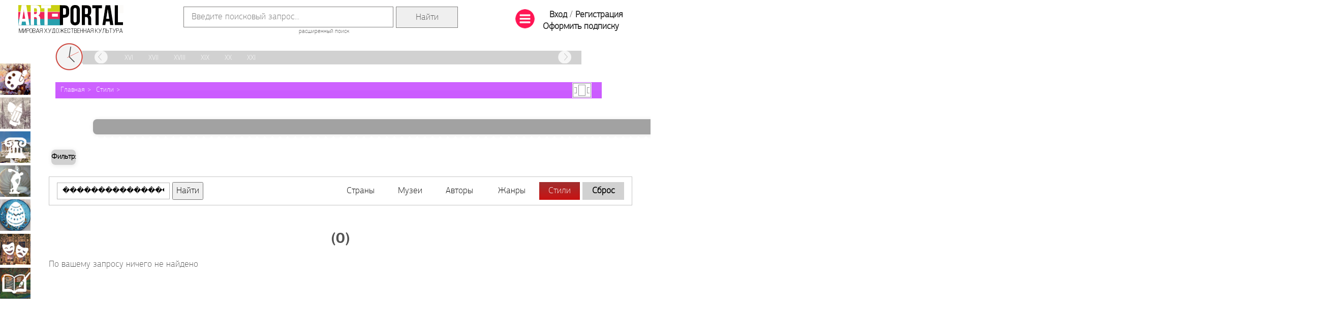

--- FILE ---
content_type: text/html; charset=utf-8
request_url: https://art.biblioclub.ru/styles/?name=%EF%BF%BD%EF%BF%BD%EF%BF%BD%EF%BF%BD%EF%BF%BD%EF%BF%BD%EF%BF%BD%EF%BF%BD%EF%BF%BD%EF%BF%BD%EF%BF%BD%EF%BF%BD%EF%BF%BD%EF%BF%BD%EF%BF%BD%EF%BF%BD%EF%BF%BD%EF%BF%BD%EF%BF%BD%EF%BF%BD%EF%BF%BD%EF%BF%BD%EF%BF%BD%EF%BF%BD%EF%BF%BD%EF%BF%BD%EF%BF%BD%EF%BF%BD%EF%BF%BD%EF%BF%BD%EF%BF%BD%EF%BF%BD%EF%BF%BD%EF%BF%BD%EF%BF%BD%EF%BF%BD%EF%BF%BD%EF%BF%BD%EF%BF%BD%EF%BF%BD%EF%BF%BD%EF%BF%BD%EF%BF%BD%EF%BF%BD%EF%BF%BD%EF%BF%BD%EF%BF%BD%EF%BF%BD%EF%BF%BD%EF%BF%BD%EF%BF%BD%EF%BF%BD%EF%BF%BD%EF%BF%BD%EF%BF%BD%EF%BF%BD%EF%BF%BD%EF%BF%BD%EF%BF%BD%EF%BF%BD%EF%BF%BD%EF%BF%BD%EF%BF%BD%EF%BF%BD%EF%BF%BD%EF%BF%BD%EF%BF%BD%EF%BF%BD%EF%BF%BD%EF%BF%BD%EF%BF%BD%EF%BF%BD%EF%BF%BD%EF%BF%BD%EF%BF%BD%EF%BF%BD%EF%BF%BD%EF%BF%BD%EF%BF%BD%EF%BF%BD%EF%BF%BD%EF%BF%BD%EF%BF%BD%EF%BF%BD%EF%BF%BD%EF%BF%BD%EF%BF%BD%EF%BF%BD%EF%BF%BD%EF%BF%BD%EF%BF%BD%EF%BF%BD%EF%BF%BD%EF%BF%BD%EF%BF%BD%EF%BF%BD%EF%BF%BD%EF%BF%BD%EF%BF%BD%EF%BF%BD%EF%BF%BD%EF%BF%BD%EF%BF%BD%EF%BF%BD%EF%BF%BD%EF%BF%BD%EF%BF%BD%EF%BF%BD%EF%BF%BD%EF%BF%BD%EF%BF%BD%EF%BF%BD%EF%BF%BD%EF%BF%BD%EF%BF%BD%EF%BF%BD%EF%BF%BD%EF%BF%BD%EF%BF%BD%EF%BF%BD%EF%BF%BD%EF%BF%BD%EF%BF%BD%EF%BF%BD%EF%BF%BD%EF%BF%BD%EF%BF%BD%EF%BF%BD%EF%BF%BD%EF%BF%BD%EF%BF%BD%EF%BF%BD%EF%BF%BD%EF%BF%BD%EF%BF%BD%EF%BF%BD%EF%BF%BD%EF%BF%BD%EF%BF%BD%EF%BF%BD%EF%BF%BD%EF%BF%BD%EF%BF%BD%EF%BF%BD%EF%BF%BD%EF%BF%BD%EF%BF%BD%EF%BF%BD%EF%BF%BD%EF%BF%BD%EF%BF%BD%EF%BF%BD%EF%BF%BD%EF%BF%BD%EF%BF%BD%EF%BF%BD%EF%BF%BD%EF%BF%BD%EF%BF%BD%EF%BF%BD%EF%BF%BD%EF%BF%BD%20%EF%BF%BD%EF%BF%BD%EF%BF%BD%EF%BF%BD%EF%BF%BD%EF%BF%BD%EF%BF%BD%EF%BF%BD%EF%BF%BD%EF%BF%BD%EF%BF%BD%EF%BF%BD%EF%BF%BD%EF%BF%BD%EF%BF%BD%EF%BF%BD%EF%BF%BD%EF%BF%BD%EF%BF%BD%EF%BF%BD%EF%BF%BD%EF%BF%BD%EF%BF%BD%EF%BF%BD%EF%BF%BD%EF%BF%BD%EF%BF%BD%EF%BF%BD%EF%BF%BD%EF%BF%BD%EF%BF%BD%EF%BF%BD%EF%BF%BD%EF%BF%BD%EF%BF%BD%EF%BF%BD%EF%BF%BD%EF%BF%BD%EF%BF%BD%EF%BF%BD%EF%BF%BD%EF%BF%BD%EF%BF%BD%EF%BF%BD%EF%BF%BD%EF%BF%BD%EF%BF%BD%EF%BF%BD%EF%BF%BD%EF%BF%BD%EF%BF%BD%EF%BF%BD%EF%BF%BD%EF%BF%BD%EF%BF%BD%EF%BF%BD%EF%BF%BD%EF%BF%BD%EF%BF%BD%EF%BF%BD%EF%BF%BD%EF%BF%BD%EF%BF%BD%EF%BF%BD%EF%BF%BD%EF%BF%BD%EF%BF%BD%EF%BF%BD%EF%BF%BD%EF%BF%BD%EF%BF%BD%EF%BF%BD%EF%BF%BD%EF%BF%BD%EF%BF%BD%EF%BF%BD%EF%BF%BD%EF%BF%BD%EF%BF%BD%EF%BF%BD%EF%BF%BD%EF%BF%BD%EF%BF%BD%EF%BF%BD%EF%BF%BD%EF%BF%BD%EF%BF%BD%EF%BF%BD%EF%BF%BD%EF%BF%BD&time=-21
body_size: 67820
content:
<!DOCTYPE html>
<html>

<head>
    <meta charset="UTF-8" />
    <!--<base href="https://art.biblioclub.ru/" />-->
    <base href="//art.biblioclub.ru/"/>
    <title> | Арт-Портал</title>

    <meta name="description" content="" />
    <meta name="yandex-verification" content="e5cdf221d145811d" />
    <!--<link rel="stylesheet" href="css/jquery-ui.css?d=3735698491"/>-->
    <link rel="stylesheet" href="scripts/jquery-ui-1.12.1/jquery-ui.css?d=3121443662" />
    <link rel="stylesheet" href="css/style.css?d=1764087338" />

    <link rel="stylesheet" href="css/bstyle.css?d=980819412" />
    <link rel="shortcut icon" href="favicon.ico" type="image/x-icon">
        <link rel="stylesheet" href="landing/font/font.css?d=2502250744" />

        <link rel="stylesheet" href="css/jquery.tabSlideOut.css" />
    <link rel="stylesheet" href="css/gift-widget.css?d=1803050923" />
    <script>
        (function (i, s, o, g, r, a, m) {
            i['GoogleAnalyticsObject'] = r; i[r] = i[r] || function () {
                (i[r].q = i[r].q || []).push(arguments)
            }, i[r].l = 1 * new Date(); a = s.createElement(o),
                m = s.getElementsByTagName(o)[0]; a.async = 1; a.src = g; m.parentNode.insertBefore(a, m)
        })(window, document, 'script', '//www.google-analytics.com/analytics.js', 'ga');

        ga('create', 'UA-69996021-1', 'auto');
        ga('send', 'pageview');

    </script>
    <script src="scripts/jquery-3.3.1.min.js?d=1620728708"></script>
    <script src="//biblioclub.ru/js/fingerprint/client.min.js"></script>
    <script src="scripts/jquery.cycle2.js?d=1875195151"></script>
    <script src="scripts/jquery.cycle2.carousel.js?d=2819589897"></script>
    <!--<script src="scripts/jquery-ui.js?d=2313195585" type="text/javascript"></script>-->
    <script src="scripts/jquery-ui-1.12.1/jquery-ui.min.js?d=1236149053" type="text/javascript"></script>
    <script src="scripts/common.js?d=1124104413" type="text/javascript"></script>

        <!-- Facebook Pixel Code 
<script>
  !function(f,b,e,v,n,t,s)
  {if(f.fbq)return;n=f.fbq=function(){n.callMethod?
  n.callMethod.apply(n,arguments):n.queue.push(arguments)};
  if(!f._fbq)f._fbq=n;n.push=n;n.loaded=!0;n.version='2.0';
  n.queue=[];t=b.createElement(e);t.async=!0;
  t.src=v;s=b.getElementsByTagName(e)[0];
  s.parentNode.insertBefore(t,s)}(window, document,'script',
  'https://connect.facebook.net/en_US/fbevents.js');
  fbq('init', '147982213043199');
  fbq('track', 'PageView');
</script>
<noscript><img height="1" width="1" style="display:none"
  src="https://www.facebook.com/tr?id=147982213043199&ev=PageView&noscript=1"
/></noscript>
End Facebook Pixel Code -->
            
    
    
    <script type="text/javascript">!function(){var t=document.createElement("script");t.type="text/javascript",t.async=!0,t.src="https://vk.com/js/api/openapi.js?162",t.onload=function(){VK.Retargeting.Init("VK-RTRG-420494-47H9G"),VK.Retargeting.Hit()},document.head.appendChild(t)}();</script><noscript><img src="https://vk.com/rtrg?p=VK-RTRG-420494-47H9G" style="position:fixed; left:-999px;" alt=""/></noscript>
    <script type="text/javascript" src="scripts/jquery.tabSlideOut.js"></script>
    <script type="text/javascript" src="scripts/gift-widget.js?d=2430472211"></script>

</head>

<body>
    <div id="wrapper">
        <div id="header">
            <table width="100%" class="tbl">
                <tr>
                    <td>
                        <div class="logo">
                            <a href="index.php"><img src="images/logo.png" width="207"
                                    height="55" /></a>
                        </div>
                    </td>
                    <td width="90%" align="center">
                        <form class="search" action="search/" method="GET">
                            <table class="main_search_table">
                                <tr>
                                    <td><input type="text" name="val" value="" placeholder="Введите поисковый запрос..." />
                                        <input type="hidden" name="check1" value="1" /></td>
                                    <td><input type="submit" value="Найти" class="form_main_search"></td>
                                </tr>
                            </table>
                            <a href="search/">расширенный поиск</a>
                        </form>
                    </td>
                    <td>
                        <div class="auth">
    <table><tr><td>
                <a href="#" id="sbm"><img src="images/list_38.png"/></a>
    </td><td>
				<a href="auth/" class="login">Вход</a> /
                <a href="register/" class="signup">Регистрация</a>
                <a href="?page=buy_sub" class="signup">Оформить подписку</a>
    </td></tr></table>
</div>                    </td>
                </tr>
            </table>

                                                                        <div class="time-scale">
				<a href="javascript:scrollLeft();" class="arrow prev"></a>
                <noindex>
                <div class="inner">
					<ul id="time-ul">
                        <li ><a id="time--31" href="styles/?name=������������������������������������������������������������������������������������������������������������������������������������������������������������������ ������������������������������������������������������������������������������������������&time=-31">IV&nbsp;тыс.&nbsp;до&nbsp;н.э.</a></li>
						<li ><a id="time--30" href="styles/?name=������������������������������������������������������������������������������������������������������������������������������������������������������������������ ������������������������������������������������������������������������������������������&time=-30">XXX&nbsp;век&nbsp;до&nbsp;н.э.</a></li>
						<li ><a id="time--29" href="styles/?name=������������������������������������������������������������������������������������������������������������������������������������������������������������������ ������������������������������������������������������������������������������������������&time=-29">XXIX&nbsp;век&nbsp;до&nbsp;н.э.</a></li>
						<li ><a id="time--28" href="styles/?name=������������������������������������������������������������������������������������������������������������������������������������������������������������������ ������������������������������������������������������������������������������������������&time=-28">XXVIII&nbsp;век&nbsp;до&nbsp;н.э.</a></li>
						<li ><a id="time--27" href="styles/?name=������������������������������������������������������������������������������������������������������������������������������������������������������������������ ������������������������������������������������������������������������������������������&time=-27">XXVII&nbsp;век&nbsp;до&nbsp;н.э.</a></li>
						<li ><a id="time--26" href="styles/?name=������������������������������������������������������������������������������������������������������������������������������������������������������������������ ������������������������������������������������������������������������������������������&time=-26">XXVI&nbsp;век&nbsp;до&nbsp;н.э.</a></li>
						<li ><a id="time--25" href="styles/?name=������������������������������������������������������������������������������������������������������������������������������������������������������������������ ������������������������������������������������������������������������������������������&time=-25">XXV&nbsp;век&nbsp;до&nbsp;н.э.</a></li>
						<li ><a id="time--24" href="styles/?name=������������������������������������������������������������������������������������������������������������������������������������������������������������������ ������������������������������������������������������������������������������������������&time=-24">XXIV&nbsp;век&nbsp;до&nbsp;н.э.</a></li>
						<li ><a id="time--23" href="styles/?name=������������������������������������������������������������������������������������������������������������������������������������������������������������������ ������������������������������������������������������������������������������������������&time=-23">XXIII&nbsp;век&nbsp;до&nbsp;н.э.</a></li>
						<li ><a id="time--22" href="styles/?name=������������������������������������������������������������������������������������������������������������������������������������������������������������������ ������������������������������������������������������������������������������������������&time=-22">XXII&nbsp;век&nbsp;до&nbsp;н.э.</a></li>
						<li ><a id="time--21" href="styles/?name=������������������������������������������������������������������������������������������������������������������������������������������������������������������ ������������������������������������������������������������������������������������������&time=-21">XXI&nbsp;век&nbsp;до&nbsp;н.э.</a></li>
						<li ><a id="time--20" href="styles/?name=������������������������������������������������������������������������������������������������������������������������������������������������������������������ ������������������������������������������������������������������������������������������&time=-20">XX&nbsp;век&nbsp;до&nbsp;н.э.</a></li>
						<li ><a id="time--19" href="styles/?name=������������������������������������������������������������������������������������������������������������������������������������������������������������������ ������������������������������������������������������������������������������������������&time=-19">XIX&nbsp;век&nbsp;до&nbsp;н.э.</a></li>
						<li ><a id="time--18" href="styles/?name=������������������������������������������������������������������������������������������������������������������������������������������������������������������ ������������������������������������������������������������������������������������������&time=-18">XVIII&nbsp;век&nbsp;до&nbsp;н.э.</a></li>
						<li ><a id="time--17" href="styles/?name=������������������������������������������������������������������������������������������������������������������������������������������������������������������ ������������������������������������������������������������������������������������������&time=-17">XVII&nbsp;век&nbsp;до&nbsp;н.э.</a></li>
						<li ><a id="time--16" href="styles/?name=������������������������������������������������������������������������������������������������������������������������������������������������������������������ ������������������������������������������������������������������������������������������&time=-16">XVI&nbsp;век&nbsp;до&nbsp;н.э.</a></li>
						<li ><a id="time--15" href="styles/?name=������������������������������������������������������������������������������������������������������������������������������������������������������������������ ������������������������������������������������������������������������������������������&time=-15">XV&nbsp;век&nbsp;до&nbsp;н.э.</a></li>
						<li ><a id="time--14" href="styles/?name=������������������������������������������������������������������������������������������������������������������������������������������������������������������ ������������������������������������������������������������������������������������������&time=-14">XIV&nbsp;век&nbsp;до&nbsp;н.э.</a></li>
						<li ><a id="time--13" href="styles/?name=������������������������������������������������������������������������������������������������������������������������������������������������������������������ ������������������������������������������������������������������������������������������&time=-13">XIII&nbsp;век&nbsp;до&nbsp;н.э.</a></li>
						<li ><a id="time--12" href="styles/?name=������������������������������������������������������������������������������������������������������������������������������������������������������������������ ������������������������������������������������������������������������������������������&time=-12">XII&nbsp;век&nbsp;до&nbsp;н.э.</a></li>
						<li ><a id="time--11" href="styles/?name=������������������������������������������������������������������������������������������������������������������������������������������������������������������ ������������������������������������������������������������������������������������������&time=-11">XI&nbsp;век&nbsp;до&nbsp;н.э.</a></li>
                        <li ><a id="time--10" href="styles/?name=������������������������������������������������������������������������������������������������������������������������������������������������������������������ ������������������������������������������������������������������������������������������&time=-10">X&nbsp;век&nbsp;до&nbsp;н.э.</a></li>
						<li ><a id="time--9" href="styles/?name=������������������������������������������������������������������������������������������������������������������������������������������������������������������ ������������������������������������������������������������������������������������������&time=-9">IX&nbsp;век&nbsp;до&nbsp;н.э.</a></li>
						<li ><a id="time--8" href="styles/?name=������������������������������������������������������������������������������������������������������������������������������������������������������������������ ������������������������������������������������������������������������������������������&time=-8">VIII&nbsp;век&nbsp;до&nbsp;н.э.</a></li>
						<li ><a id="time--7" href="styles/?name=������������������������������������������������������������������������������������������������������������������������������������������������������������������ ������������������������������������������������������������������������������������������&time=-7">VII&nbsp;век&nbsp;до&nbsp;н.э.</a></li>
						<li ><a id="time--6" href="styles/?name=������������������������������������������������������������������������������������������������������������������������������������������������������������������ ������������������������������������������������������������������������������������������&time=-6">VI&nbsp;век&nbsp;до&nbsp;н.э.</a></li>
						<li ><a id="time--5" href="styles/?name=������������������������������������������������������������������������������������������������������������������������������������������������������������������ ������������������������������������������������������������������������������������������&time=-5">V&nbsp;век&nbsp;до&nbsp;н.э.</a></li>
						<li ><a id="time--4" href="styles/?name=������������������������������������������������������������������������������������������������������������������������������������������������������������������ ������������������������������������������������������������������������������������������&time=-4">IV&nbsp;век&nbsp;до&nbsp;н.э.</a></li>
						<li ><a id="time--3" href="styles/?name=������������������������������������������������������������������������������������������������������������������������������������������������������������������ ������������������������������������������������������������������������������������������&time=-3">III&nbsp;век&nbsp;до&nbsp;н.э.</a></li>
						<li ><a id="time--2" href="styles/?name=������������������������������������������������������������������������������������������������������������������������������������������������������������������ ������������������������������������������������������������������������������������������&time=-2">II&nbsp;век&nbsp;до&nbsp;н.э.</a></li>
						<li ><a id="time--1" href="styles/?name=������������������������������������������������������������������������������������������������������������������������������������������������������������������ ������������������������������������������������������������������������������������������&time=-1">I&nbsp;век&nbsp;до&nbsp;н.э.</a></li>

						<li ><a id="time-1" href="styles/?name=������������������������������������������������������������������������������������������������������������������������������������������������������������������ ������������������������������������������������������������������������������������������&time=1">I</a></li>
						<li ><a id="time-2" href="styles/?name=������������������������������������������������������������������������������������������������������������������������������������������������������������������ ������������������������������������������������������������������������������������������&time=2">II</a></li>
						<li ><a id="time-3" href="styles/?name=������������������������������������������������������������������������������������������������������������������������������������������������������������������ ������������������������������������������������������������������������������������������&time=3">III</a></li>
						<li ><a id="time-4" href="styles/?name=������������������������������������������������������������������������������������������������������������������������������������������������������������������ ������������������������������������������������������������������������������������������&time=4">IV</a></li>
						<li ><a id="time-5" href="styles/?name=������������������������������������������������������������������������������������������������������������������������������������������������������������������ ������������������������������������������������������������������������������������������&time=5">V</a></li>
						<li ><a id="time-6" href="styles/?name=������������������������������������������������������������������������������������������������������������������������������������������������������������������ ������������������������������������������������������������������������������������������&time=6">VI</a></li>
						<li ><a id="time-7" href="styles/?name=������������������������������������������������������������������������������������������������������������������������������������������������������������������ ������������������������������������������������������������������������������������������&time=7">VII</a></li>
						<li ><a id="time-8" href="styles/?name=������������������������������������������������������������������������������������������������������������������������������������������������������������������ ������������������������������������������������������������������������������������������&time=8">VIII</a></li>
						<li ><a id="time-9" href="styles/?name=������������������������������������������������������������������������������������������������������������������������������������������������������������������ ������������������������������������������������������������������������������������������&time=9">IX</a></li>
						<li ><a id="time-10" href="styles/?name=������������������������������������������������������������������������������������������������������������������������������������������������������������������ ������������������������������������������������������������������������������������������&time=10">X</a></li>
						<li ><a id="time-11" href="styles/?name=������������������������������������������������������������������������������������������������������������������������������������������������������������������ ������������������������������������������������������������������������������������������&time=11">XI</a></li>
						<li ><a id="time-12" href="styles/?name=������������������������������������������������������������������������������������������������������������������������������������������������������������������ ������������������������������������������������������������������������������������������&time=12">XII</a></li>
						<li ><a id="time-13" href="styles/?name=������������������������������������������������������������������������������������������������������������������������������������������������������������������ ������������������������������������������������������������������������������������������&time=13">XIII</a></li>
						<li ><a id="time-14" href="styles/?name=������������������������������������������������������������������������������������������������������������������������������������������������������������������ ������������������������������������������������������������������������������������������&time=14">XIV</a></li>
						<li ><a id="time-15" href="styles/?name=������������������������������������������������������������������������������������������������������������������������������������������������������������������ ������������������������������������������������������������������������������������������&time=15">XV</a></li>
						<li ><a id="time-16" href="styles/?name=������������������������������������������������������������������������������������������������������������������������������������������������������������������ ������������������������������������������������������������������������������������������&time=16">XVI</a></li>
						<li ><a id="time-17" href="styles/?name=������������������������������������������������������������������������������������������������������������������������������������������������������������������ ������������������������������������������������������������������������������������������&time=17">XVII</a></li>
						<li ><a id="time-18" href="styles/?name=������������������������������������������������������������������������������������������������������������������������������������������������������������������ ������������������������������������������������������������������������������������������&time=18">XVIII</a></li>
						<li ><a id="time-19" href="styles/?name=������������������������������������������������������������������������������������������������������������������������������������������������������������������ ������������������������������������������������������������������������������������������&time=19">XIX</a></li>
						<li ><a id="time-20" href="styles/?name=������������������������������������������������������������������������������������������������������������������������������������������������������������������ ������������������������������������������������������������������������������������������&time=20">XX</a></li>
						<li ><a id="time-21" href="styles/?name=������������������������������������������������������������������������������������������������������������������������������������������������������������������ ������������������������������������������������������������������������������������������&time=21">XXI</a></li>
					</ul>
				</div>
                </noindex>
				<a href="javascript:scrollRight();" class="arrow next"></a>
                
			</div>
            
<script src="./scripts/time.js"></script>                        
                        <ul class="breadcrumb ">
<li><a href="">Главная</a></li>
<li><a href="styles/?reset">Стили</a></li><li style="float: right;"><a href="styles/?name=������������������������������������������������������������������������������������������������������������������������������������������������������������������ ������������������������������������������������������������������������������������������&type=gal"><img style="padding-top: 1px;" src="images/gal.png"/></a></li>
</ul>            
        </div>

        <div id="inner">
            
            <div id="content">
                                                                                <link rel="stylesheet" href="./css/bstyle.css"/>
<script src="./scripts/cat_end.js?d=20180629" type="text/javascript"></script>
<link rel="stylesheet" href="./css/cat_end.css?d=20170814"/>

<script src="./scripts/search_form.js?d=20160505"></script>
<div id="search_list">
<ul class="search_list" style="margin-top: 0px;">
    <li><a href="javascript:getFilter();" class="head"><b>Фильтр:</b></a></li>
            <li><a href="styles/?del_param=style">Стиль: ������������������������������������������������������������������������������������������������������������������������������������������������������������������ ������������������������������������������������������������������������������������������ <span>[x]</span></a></li>
        </ul>
</div>
<div class="authors-menu">

					<div>
                        <div class="search-menu">
                            <form id="search_form" action="">
                                 <table><tr>
							     <td><input id="search_text" type="text" name="val" value="������������������������������������������������������������������������������������������������������������������������������������������������������������������ ������������������������������������������������������������������������������������������" oninput="getResLim('style');"/>
                                 <input id="param" name="param" type="hidden" value="style"/></td>
                                 <td><input type="submit" value="Найти" class="form_submit"></td>
                                 </tr></table>
                            </form>
				<a id="country" href="countries/" >Страны</a>
                            	<a id="museum" href="museums/" >Музеи</a>
                            	<a id="author" href="authors/" >Авторы</a>
				<a id="genre" href="genres/" >Жанры</a>
				<a id="style" href="styles/" class="active">Стили</a>
                            	<a href="styles/?reset" id="search_reset">Сброс</a>
						</div>
					</div>

					<div class="tabs-content" style="display: none;">
					</div>
				</div>

<ul class="search_list" style="margin-top: 0px;">
        </ul>

<div id="ulpdialog" style="display:none"><p><div id="tl" class="grey_msg">Вы уверены, что хотите удалить репродукцию из галереи?<br /></div></p></div>

<div class="as-h1">
 (0)
</div>
<div class="gallery-list">
                                                                                                                                                                                                                                                                                                                                                                                                                                                                                                                </div>
<div id='data' style='display: none'>&nbsp;</div>

<span class="error">
По вашему запросу ничего не найдено
</span>
                                                            </div>

                    </div>
    </div>

    <div id="footer">
        <ul class="menu">
            <li class="item-1"><a href="index.php?page=stat&id=158">АРТ-учебник</a></li>
            <li class="item-2"><a href="authors/great/">Авторы</a></li>
            <li class="item-3"><a href="countries/">Страны</a></li>
            <li class="item-4"><a href="genres/">Жанры</a></li>
            <li class="item-2"><a href="museums/">Музеи</a></li>
            <li class="item-5"><a href="styles/">Эпохи и Стили</a></li>
            <li class="item-7"><a href="//mhk2.biblioclub.ru">МХК-онлайн</a></li>
            <li class="item-1"><a href="art_book/index.php">АРТ-библиотека</a></li>
            <li class="item-6"><a href="art_project/">Артотека</a></li>
        </ul>

       <div class="footer-grey">
        <div class="copyright">
            <table width="100%">
                <tr>
                    <td class="year_in_bottom">12+</td>
                    <td width="255px">
                        <p>© 2001&ndash;2025, Издательство «Директ-Медиа»</p>
                        <p>тел. 8 800 333 6845, manager@directmedia.ru</p>
                    </td>
                                        <td class="nhdr">
                        <a href="news/12366">С Днем народного единства!</a>
                    </td>
                                    </tr>
            </table>
        </div>

        <ul class="social-buttons"  style="left:87.7%;" > <!--<li class="item-1"><a href="https://www.facebook.com/biblioclub.ru"
                target="_blank"></a></li>-->
            <!--<li class="item-2"><a href="https://plus.google.com/112444850844799857130/posts"></a></li>
			<li class="item-3"><a href="javascript:void();"></a></li>
			<li class="item-4"><a href="https://twitter.com/Biblioclub_ru"></a></li>-->
            <li class="item-5"><a href="https://vk.com/club60504055" target="_blank"></a></li>
            <li class="item-6"><a href="https://www.youtube.com/channel/UCnTxPyvjalu5mlGR1i3Mmqw" target="_blank"></a></li>
            <!-- <li class="item-7"><a href="https://ok.ru/iskusstvo.artportal" target="_blank"></a></li>-->
            <!-- <li class="item-8" style="position:relative;"><a href="https://www.instagram.com/artportal_mhk" target="_blank"></a> -->
                <!--<a id="about_link" href="index.php?page=landing">О&nbsp;проекте</a></li>-->
        </ul>
    </div>
    </div>
    <div class="fixed-menu">
        <a href="art_type/?name=Живопись" class="item1">Живопись</a>
        <a href="art_type/?name=Графика" class="item2">Графика</a>
        <a href="art_type/?name=Архитектура" class="item3">Архитектура</a>
        <a href="art_type/?name=Скульптура" class="item4">Скульптура</a>
        <a href="art_type/?name=Декоративно-прикладное искусство" class="item5">Декоративно-прикладное искусство</a>
        <a href="art_type/?name=Театрально-декорационное искусство" class="item6">Театрально-декорационное искусство</a>
        <a href="art_type/?name=Книжная миниатюра" class="item7">Книжная миниатюра</a>
    </div>

    <div id="bfm" class="big-fixed-menu hidden">
        <table width="100%">
            <tr>
                <td>
                    <div>АРТ-ПОРТАЛ - онлайн галерея произведений мирового искусства</div>
                </td>
                <td align="right">
                    <a href="#" id="sbm_close"><img src="images/g-close.png" alt="Close" width="48px" /></a>
                </td>
            </tr>
        </table>
        <br />
        <table width="100%">
            <tr>
                <td valign="top" width="45%">
                    <div class="col_h">Виды искусства</div>
                    <ul class="list">
                        <li><a href="art_type/?name=Архитектура&reset">Архитектура</a></li>
                        <li><a href="art_type/?name=Графика&reset">Графика</a></li>
                        <li><a href="art_type/?name=Декоративно-прикладное искусство&reset">Декоративно-прикладное
                                искусство</a></li>
                        <li><a href="art_type/?name=Живопись&reset">Живопись</a></li>
                        <li><a href="art_type/?name=Книжная миниатюра&reset">Книжная миниатюра</a></li>
                        <li><a href="art_type/?name=Скульптура&reset">Скульптура</a></li>
                        <li><a href="art_type/?name=Театрально-декорационное искусство&reset">Театрально-декорационное
                                искусство</a></li>
                    </ul>
                </td>
                <td valign="top">
                    <div class="col_h">Рубрики</div>
                    <ul class="list">
                        <li><a href="index.php?page=stat&id=158">АРТ-учебник</a></li>
                        <li><a href="authors/?reset">Авторы</a></li>
                        <li><a href="#" class="show_hide">Жанры</a>
                            <ul class="hidden pdl">
                                                                <li><a href="genres/?name=Аллегорический жанр">Аллегорический жанр</a></li>
                                                                <li><a href="genres/?name=Анималистический жанр">Анималистический жанр</a></li>
                                                                <li><a href="genres/?name=Батальный жанр">Батальный жанр</a></li>
                                                                <li><a href="genres/?name=Бытовой жанр">Бытовой жанр</a></li>
                                                                <li><a href="genres/?name=Галантные праздники">Галантные праздники</a></li>
                                                                <li><a href="genres/?name=Декоративно-прикладное искусство">Декоративно-прикладное искусство</a></li>
                                                                <li><a href="genres/?name=Исторический жанр">Исторический жанр</a></li>
                                                                <li><a href="genres/?name=Мифологический жанр">Мифологический жанр</a></li>
                                                                <li><a href="genres/?name=Натюрморт">Натюрморт</a></li>
                                                                <li><a href="genres/?name=Нет">Нет</a></li>
                                                                <li><a href="genres/?name=Ню">Ню</a></li>
                                                                <li><a href="genres/?name=Пейзаж">Пейзаж</a></li>
                                                                <li><a href="genres/?name=Портрет">Портрет</a></li>
                                                                <li><a href="genres/?name=Религиозный жанр">Религиозный жанр</a></li>
                                                                <li><a href="genres/?name=Эскизы, зарисовки и этюды">Эскизы, зарисовки и этюды</a></li>
                                                            </ul>
                        </li>
                        <li><a href="museums/great/?reset">Музеи</a></li>
                        <li><a href="countries/?reset">Страны</a></li>
                        <li><a href="styles/?reset">Эпохи и Стили</a></li>
                        <li><a href="index.php?page=stat&id=189">Путешествие мечты</a></li>
                    </ul>
                </td>
                <td valign="top" width="250px">
                    <div class="col_h">Посетителям</div>
                    <ul class="list">
                        <li><a href="index.php?page=landing">О&nbsp;проекте</a></li>
                        <li><a href="news/">Новости</a></li>
                        <li><a href="fresh/">Обновления</a></li>
                        <li><a href="index.php?page=art_video">Вебинары</a></li>
                     <!--   <li><a href="art_project/index.php?page=static&id=156">Экспертный совет</a></li> -->
                        <li><a href="index.php?page=commerce" style="color: #8c0f8e; font-weight: bold;">Услуги</a></li>

                        <!--<li><a>Юридическим лицам</a></li>-->
                        <li><a href="auth/">Авторизация</a></li>
                        <li><a href="register/">Регистрация</a></li>
                    </ul>
                </td>
            </tr>
        </table>
        <div class="br"></div>
        <br />
        <div class="col_h"><a href="index.php?page=stat&id=180">Галереи и коллекции</a></div>
        <div><a href="search/?val=Икона&check1=1">Икона</a></div>
        <div><a href="index.php?page=rgbi">Коллекция графики Российской Государственной библиотеки искусств</a></div>
        <div><a href="index.php?page=cmpage">Шедевры мирового искусства</a></div>
        <div><a href="index.php?page=engraving_page">Японская гравюра</a></div>
        <div><a href="index.php?page=dress_history">История костюма</a></div>
        <br />
        <div class="col_h"><a href="art_project/?reset">Артотека</a></div>
        <div>Интерактивные мультимедийные Артпроекты</div>
        <br />
        <div class="col_h"><a href="index.php?page=stat&id=172">Арт-Хронограф</a></div>
        <br />
        <div class="col_h"><a href="art_book/index.php">Арт-библиотека</a></div>
        <div>Онлайн библиотека электронных изданий по МХК</div>
        <!--
    <div class="col_h">Шкала времени</div>
    <div>Онлайн машина времени мира искусства</div>
    -->
    </div>


    <!-- Yandex.Metrika counter -->
    <script type="text/javascript">
        (function (d, w, c) {
            (w[c] = w[c] || []).push(function () {
                try {
                    w.yaCounter25979512 = new Ya.Metrika({
                        id: 25979512,
                        webvisor: true,
                        clickmap: true,
                        trackLinks: true,
                        accurateTrackBounce: true
                    });
                } catch (e) { }
            });

            var n = d.getElementsByTagName("script")[0],
                s = d.createElement("script"),
                f = function () { n.parentNode.insertBefore(s, n); };
            s.type = "text/javascript";
            s.async = true;
            s.src = (d.location.protocol == "https:" ? "https:" : "http:") + "//mc.yandex.ru/metrika/watch.js";

            if (w.opera == "[object Opera]") {
                d.addEventListener("DOMContentLoaded", f, false);
            } else { f(); }
        })(document, window, "yandex_metrika_callbacks");
    </script>
    <noscript>
        <div><img src="//mc.yandex.ru/watch/25979512" style="position:absolute; left:-9999px;" alt="" /></div>
    </noscript>
    <!-- /Yandex.Metrika counter -->
        <!--<div id="gift-widget" class="w-art-gift-container">
        <div class="w-art-gift-wrapper">
            <div class="w-art-gift-header">
                <div class="w-art-gift-label"><img src="images/label.png" alt="Арт-портал в подарок"/></div>
                <div class="w-art-gift-close"><img src="images/gift-close.png" alt="Скрыть"/></div>
            </div>
            <div class="w-art-gift-body">
                <figure class="w-art-swing">
                    <img src="images/gift.png" alt="Арт-портал в подарок"/>
                </figure>
            </div>
        </div>
    </div>-->
    
</body>

</html>
</div>

--- FILE ---
content_type: text/css
request_url: https://art.biblioclub.ru/css/gift-widget.css?d=1803050923
body_size: 671
content:
.w-art-gift-container {
    padding-left: 50px;
    border: 0;
    border-top-left-radius: 30px 90px;
    border-bottom-left-radius: 30px 90px;
    z-index: 9999;
    display: none;
}

.w-art-gift-wrapper {
    display: flex;
    flex-direction: column;
}

.w-art-gift-header {
    display: flex;
}

.w-art-gift-close{
    margin-left: auto;
    padding-right: 2em;
    padding-top: 0.5em;
}

.w-art-gift-close > img {
    cursor: pointer;
}


.w-art-swing {
    animation: swing ease-in-out 0.2s infinite alternate;
    /*transform-origin: center -10px;*/
    float:left;
    cursor: pointer;
}

@keyframes swing {
    0% { transform: rotate(5deg); }
    100% { transform: rotate(-5deg); }
}

.ui-slideouttab-ready {
    transition: transform 5s ease 0s;
}


--- FILE ---
content_type: text/css
request_url: https://art.biblioclub.ru/css/cat_end.css?d=20170814
body_size: 2071
content:
.gallery-item {
    background-color: #E6E6E6 !important;
    }
.preview
{
    max-width: 186px;
    max-height: 186px;
    position:absolute;
    margin:auto;
    top:0;
    bottom:0;
    left:0;
    right:0;
}
.big img
{
    z-index: 100;
	max-width: 200px;
}
/* Pagination
-----------------------------------------------------------------------------*/
.pagination {
	text-align:center;
	/*padding-right: 20px !important;*/
	border-radius: 0 !important;
    text-align: right;
    width: 100%;
    padding-bottom: 25px;
    font-size:14px;
    line-height:1.42857143;
    /*color:#333;
    background-color:#fff*/
}
.pagination-item {
    border-left:1px solid white;
    font-size: 18px;
}
.pagination-cont > .active  {
    background: url(../images/breadcrumb_red_bg.gif) 0 0 repeat-x;
    color: #fff;

}

.pagination-cont > .active-museum  {
    background: #36aa11 !important;
}
.pagination-cont > .active-country  {
    background: #1a93b3 !important;
}
.pagination-cont > .active-authors  {
    background: url(../images/breadcrumb_red_bg.gif) 0 0 repeat-x;
}
.pagination-cont > .active-style  {
    background: #ff49e3 !important;
}
.pagination-cont > .active-genre  {
    background: #ffcb4e !important;
}

.pagination-item.active>a {
    color: #ffffff;

}
.pagination-cont{
    background-color: #e6e6e6;
}
.pagination > ul {
	margin: 0 auto !important;
}
.pagination > ul > li {
	display:inline-block;
	vertical-align:top;
    /*padding: 0 15px 0 15px;*/
}
.pagination > ul > li + li {
	margin-left: -2px;
}
.pagination > ul > li > span, .pagination > ul > li > a {
	display:block;
	width:100%;
	height:100%;
	padding: 0 15px 0 15px;
	/*line-height:40px;*/
	color:#6e6e6e;
}
.pagination > ul > li > span {
	background-color: #f2f2f2;
}
.pagination > ul > li > a, .pagination > ul > li > a:hover {
	text-decoration: none;
}
.pagination-arrow {
	font-size: 100%;
}
.pagination > ul > li > span.pagination-arrow {
	color: #d2d2d2;
}
input.page-input, .form-item input.page-input {
	width: 50px !important;
	text-align:center;
	margin: -2px 0 0 0;
	line-height:162% !important;
	vertical-align:middle;
}
img.borded{
  border: 3px Solid #009999;
}


--- FILE ---
content_type: application/javascript
request_url: https://art.biblioclub.ru/scripts/search_form.js?d=20160505
body_size: 2387
content:
$(document).ready(function () {
    $('#search_text').bind('focus', function(){
        val = $("#search_text").val();
        if(val.length > 2)
        {
            $(".tabs-content").css("display", "block");
        }
    }); 
    /*$("#country, #museum, #author, #style, #genre").bind("click", function(){setParamSearch(this);});  
    var get_vars = getUrlVars();
    if(get_vars['name'] != undefined)
    {
        $("#search_form").append("<input type='hidden' name='name' value='"+decodeURIComponent(get_vars['name'])+"'>");
    }*/
}); 

function limitExecByInterval(fn, time) {	
	var lock, execOnUnlock, args;
	return function() {
		args = arguments;
		if (!lock) {				
			lock = true;
			var scope = this;
			setTimeout(function(){
				lock = false;
				if (execOnUnlock) {
					args.callee.apply(scope, args);
					execOnUnlock = false;
				}
			}, time);
			return fn.apply(this, args);
		} else execOnUnlock = true;
	}
}

    function getRes(par)
    {
        val = $("#search_text").val();
        par = $("#param").val();
        get_params = location.search;
        if(get_params.length > 0) get_params = get_params + "&";
        else get_params = get_params + "?";
        if(val.length > 2)
        {
            $.get("search/", { action: "ajax", param: par, val: val},
            function(data){
                arr = location.pathname.split('/');
                par = arr[arr.length - 2];
                // patch for Great objects. Best decision will be custom pages (for example, great_authors), but...
                if (par=='great') par=arr[arr.length - 3]+'/'+par;

                var re = /search\/\?/g;
                data = data.replace(re, par+"/"+get_params);
                $(".tabs-content").html(data);
                $(".tabs-content").css("display", "block");
            });
        }
        else
        {
            $(".tabs-content").css("display", "none");
        }
    }
var getResLim = limitExecByInterval(getRes, 1000);

function setParamSearch(obj)
{
    $(".tabs-content").css('display', 'none');
    $(".tabs-content").html("");
    var old_par = $("#param").val();
    searches[old_par] = $("#search_text").val();
    var par = $(obj).attr("id");
    $(obj).parent().find("a").each(function(){
        $(this).removeClass("active");
    });
    $(obj).addClass("active");
    $("#param").val(par);
    $("#search_text").val(searches[par]);
}

function getFilter()
{
    $('.authors-menu').toggle('slow');
}

--- FILE ---
content_type: application/javascript
request_url: https://art.biblioclub.ru/scripts/time.js
body_size: 957
content:
left = 0;
right = 0;
width = 0;
//width = $("#time-ul").width();
$(document).ready(function(){
    //$('#time-ul li').each(function(){width = width + $(this).width() });
    width = $("#time-ul").width() - $(".inner").width();
    $("#time-ul").css("left", "-"+width+"px");
});

function scrollRight()
{
    left = $("#time-ul").css("left");
    left = left.replace(/px/, "");
    left = parseInt(left)

    step = Math.round(width/50);
    delta = $(".inner").offset().left - $("#time-ul").offset().left;
    if(delta < width)
    {
        if(width - delta < step) step = width - delta;
        left = left - step;
        $("#time-ul").css("left", left+"px");
    }
}
function scrollLeft()
{
    right = $("#time-ul").css("left");
    right = right.replace(/px/, "");
    right = parseInt(right)

    step = Math.round(width/50);
    delta = $(".inner").offset().left - $("#time-ul").offset().left;
    if(delta > 0)
    {
        if(step > delta) step = delta;
        right = right + step;
        $("#time-ul").css("left", right+"px");
    }
}

--- FILE ---
content_type: application/javascript
request_url: https://art.biblioclub.ru/scripts/cat_end.js?d=20180629
body_size: 6033
content:
page = 2;
var error = 0;  
var lock = false;
$(document).ready(function () {
    var getNextPageLim = ExecByInterval(getNextPage, 1300);
    $("body").append("<div class='top-button' title='Вернутьcя к началу страницы'></div>");
    /*
    $(window).scroll(function() 
    {
        if  ($(window).scrollTop()  >= $(window).height()  - $("#footer").height())
        {
            $('.top-button').fadeIn();
        }
        else
        {
            $('.top-button').fadeOut();
        }
        
        if  ($(window).scrollTop()  >= $(document).height() - $(window).height() - $("#footer").height()) 
        {
            getNextPageLim();
        }
    }); 
     */
     $('.top-button').click(function () {
      $('body, html').animate({
        scrollTop: 0
      });
    });
var elem = document.body;
if (elem.addEventListener) {
  if ('onwheel' in document) {
    // IE9+, FF17+, Ch31+
    elem.addEventListener("wheel", onWheel);
  } else if ('onmousewheel' in document) {
    // устаревший вариант события
    elem.addEventListener("mousewheel", onWheel);
  } else {
    // Firefox < 17
    elem.addEventListener("MozMousePixelScroll", onWheel);
  }
} else { // IE8-
  elem.attachEvent("onmousewheel", onWheel);
}

function onWheel(e) {
  getNextPageLim();
}

imgHover();

$("#pag").change(function(){
            var str = "";
            $( "#pag option:selected" ).each(function() {

                str =  $(location).attr('href');
                if (/(\?)/i.test(str)) {
                    if (/(PAGEN=)/i.test(str)) {
                        location.href= str.replace(/((PAGEN=)([0-9\-]{1,}))/ig, '$21-' + $(this).val() );
                    } else {
                        location.href= str + "&PAGEN=1-"+$(this).val();
                    }


                } else {
                    // Match attempt failed
                    location.href= str  +"?PAGEN=1-"+$(this).val();
                }



            });
        });
    
});

function imgHover()
{
    $(".gallery-item").hover(function(){
    //alert("1");
    coordX = $(this).offset().top - $(document).scrollTop();
    coordY = $(this).offset().left - $(document).scrollLeft();
    height = $(window).height()/2;
    width = $(window).width()/2;
    
    /*
    coordX > height  - изображение ниже середины окна
    coordY > width   - изображение правее середины окна
    */
    deltaW = $(this).find(".big").find("img").width() - $(this).width()/2;
    deltaH = $(this).find(".big").find("img").height() - $(this).height()/2;
    if(coordY < width) $(this).find(".big").css("left", "50%");
    else
    {
        $(this).find(".big").css("left", "-"+deltaW+"px");
    }
    if(coordX < height) $(this).find(".big").css("top", "50%");
    else
    {
        $(this).find(".big").css("top", "-"+deltaH+"px");
    }
});
}
		
$(function() {
			$('.gallery-item').hover(
				function() {
				},
				function() {}
			);
});
function del(gallery_id, picture_id){
            $("#tl").html("Вы уверены, что хотите удалить репродукцию из галереи?");
            $("#ulpdialog"). dialog().dialog("destroy");
            $("#ulpdialog").dialog({
            resizable: false,
            width:700,
            modal: true,
            title: 'Удаление репродукции',
            close: function(event, ui){
            },
            buttons: {

                'Да': function() {
                    $.get("index.php", { page: "gallery", ajax: "delFromGallery", gallery_id: gallery_id, picture_id: picture_id},
                        function(data){
                            $("#tl").html(data);
                            setTimeout(location.reload(), 10000 );
                    });
                },
                'Нет': function() {
                    $(this).dialog('close');
                }
            }
            });
        }
        
function getNextPage()
{
    if(error ==1) $("#nextPageLoader").fadeOut();
    if(error == 1 || lock) return;
    var href = ""; 
    var count = 24;
    var in_str = Math.floor($(".gallery-list").outerWidth(true)/$(".gallery-item").outerWidth(true));
    var size = $(".gallery-item").length;
    console.log(count+" - "+size);
    if(size < count)
    {
        error = 1;
        return;
    }
    if(size/in_str != Math.floor(size/in_str))
    {
        // глюки из-за этого. Разбираться во всей схеме и отлажиывать ее нет времени => просто отключим
        //count = count + in_str - size + Math.floor(size/in_str)*in_str;
    }

    str =  $(location).attr('href');
    if (/(\?)/i.test(str)) {
        if (/(PAGEN=)/i.test(str)) {
            href= str.replace(/((PAGEN=)([0-9\-]{1,}))/ig, '$2' + page + '-' + count );
        } else {
            href= str + "&PAGEN=" + page + "-"+count;
        }


    } else {
        // Match attempt failed
        href= str  +"?PAGEN=" + page + "-"+count;
    }
    getDataPage(href);
}
function getDataPage(url)
{
    console.log(url);
    if(lock) return;
    lock = true;
    $("#load").remove();
    $(".gallery-list").append("<div id='load'><img style='align: center; clear: both;' src='./images/load.gif'></div>");
    $("#data").load(url + " .gallery-item, span.error", function(){
        var data = $("#data").html();
        var err = $("#data > span.error").html();
        if(err != undefined) error = 1;
        if(data.length > 0 && error != 1)
        {
            $("#load").remove();
            $(".gallery-list").append(data);
            page = page + 1;
            $(".menu").addClass("fixed_bottom_menu");
            imgHover();
            $("#data").html("");
            lock = false;
        }
        else error = 1;
        if(error == 1)
        {
            $("#load").remove();
            $("#nextPageLoader").fadeOut();
            $(window).scroll(function() {});
            $(".menu").removeClass("fixed_bottom_menu");
        }
    });
}